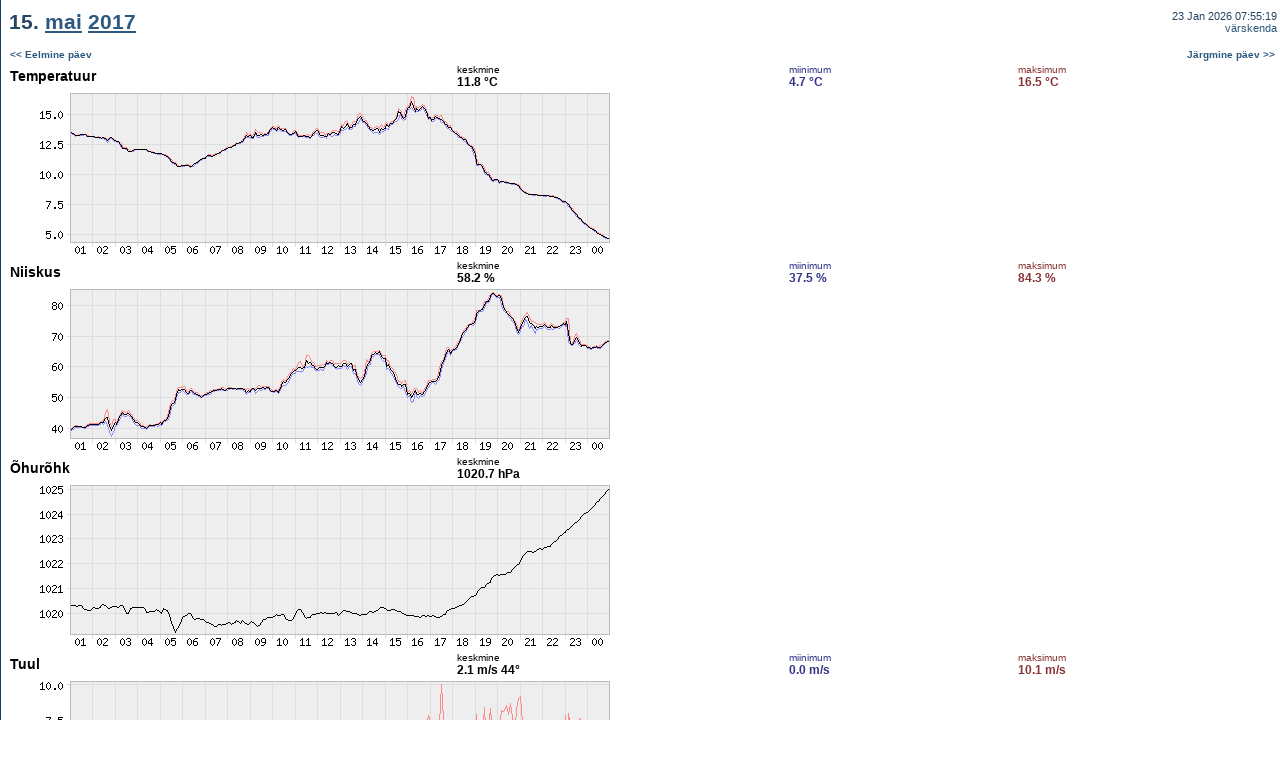

--- FILE ---
content_type: text/html; charset=UTF-8
request_url: https://meteo.physic.ut.ee/et/showperiod.php?type=setday&year=2017&month=5&day=15&m=2
body_size: 1126
content:
<HTML>
<HEAD>
	<META http-equiv="Content-Type" content="text/html; charset=UTF-8">
	<TITLE>Meteo.physic.ut.ee - 15. <A href="showperiod.php?type=setmonth&year=2017&month=5&m=2">mai</A> <A href="calendar.php?year=2017">2017</A></TITLE><link rel="STYLESHEET" type="text/css" href="meteo.css">
<script type="text/javascript">

  var _gaq = _gaq || [];
  _gaq.push(['_setAccount', 'UA-2435616-1']);
  _gaq.push(['_trackPageview']);

  (function() {
    var ga = document.createElement('script');
    ga.src = ('https:' == document.location.protocol ? 'https://ssl' :
        'http://www') + '.google-analytics.com/ga.js';
    ga.setAttribute('async', 'true');
    document.documentElement.firstChild.appendChild(ga);
  })();

</script></HEAD>
<BODY marginwidth="1" marginheight="0" leftmargin="1" topmargin="0" rightmargin="0" bottommargin="0" text="#000000" link="#0022AA" alink="#AA0022" vlink="#0022AA" bgcolor="#FFFFFF" background="../imgs/helekesktaust.gif">
<TABLE width="100%" cellspacing="0" cellpadding="2" border="0" bgcolor="#FFFFFF"><TR><TD class="pageTitle" height="45">&nbsp;15. <A href="showperiod.php?type=setmonth&year=2017&month=5&m=2">mai</A> <A href="calendar.php?year=2017">2017</A></TD><TD class="titleLinks" align="right" valign="middle">23 Jan 2026 07:55:19<BR><A href="">v&auml;rskenda</A></TD></TR><TR><TD class="pageMain" height="20" colspan="2"><TABLE bgcolor="#FFFFFF" border="0" cellspacing="0" cellpadding="2" width="100%"><TR><TD colspan="2"><B><SMALL><A href="showperiod.php?type=setday&year=2017&month=5&day=14&m=2">&lt;&lt; Eelmine p&auml;ev</A></SMALL></B></TD><TD colspan="2" align="right"><B><SMALL><A href="showperiod.php?type=setday&year=2017&month=5&day=16&m=2">J&auml;rgmine p&auml;ev &gt;&gt;</A></SMALL></B></TD></TR><TR><TD valign="middle"><BIG>Temperatuur</BIG></TD><TD class="avg"><SMALL>keskmine</SMALL><BR><B>11.8 &deg;C</B></TD><TD class="min"><SMALL>miinimum</SMALL><BR><B>4.7 &deg;C</B></TD><TD class="max"><SMALL>maksimum</SMALL><BR><B>16.5 &deg;C</B></TD><TR><TD colspan="4"><IMG src="../cgi-bin/ng.cgi?1494799200&1494885600&9&600&150&1&1"></TD></TR><TR><TD valign="middle"><BIG>Niiskus</BIG></TD><TD class="avg"><SMALL>keskmine</SMALL><BR><B>58.2 %</B></TD><TD class="min"><SMALL>miinimum</SMALL><BR><B>37.5 %</B></TD><TD class="max"><SMALL>maksimum</SMALL><BR><B>84.3 %</B></TD><TR><TD colspan="4"><IMG src="../cgi-bin/ng.cgi?1494799200&1494885600&12&600&150&1&1"></TD></TR><TR><TD valign="middle"><BIG>&Otilde;hur&otilde;hk</BIG></TD><TD class="avg"><SMALL>keskmine</SMALL><BR><B>1020.7 hPa</B></TD><TD>&nbsp;</TD><TD>&nbsp;</TD><TR><TD colspan="4"><IMG src="../cgi-bin/ng.cgi?1494799200&1494885600&10&600&150&1&1"></TD></TR><TR><TD valign="middle"><BIG>Tuul</BIG></TD><TD class="avg"><SMALL>keskmine</SMALL><BR><B>2.1 m/s&nbsp;</B><B>44&deg;</B></TD><TD class="min"><SMALL>miinimum</SMALL><BR><B>0.0 m/s</B></TD><TD class="max"><SMALL>maksimum</SMALL><BR><B>10.1 m/s</B></TD><TR><TD colspan="4"><IMG src="../cgi-bin/ng.cgi?1494799200&1494885600&15&600&150&1&1"><BR><IMG src="../cgi-bin/ng.cgi?1494799200&1494885600&15&600&100&1&0"></TD></TR><TR><TD valign="middle"><BIG>Sademed</BIG></TD><TD class="avg"><SMALL>koguhulk</SMALL><BR><B>0.00 mm</B></TD><TD>&nbsp;</TD><TD>&nbsp;</TD><TR><TD colspan="4"><IMG src="../cgi-bin/ng.cgi?1494799200&1494885600&16&600&150&1&1"></TD></TR><TR><TD valign="middle"><BIG>Kiirgusvoog</BIG></TD><TD class="avg"><SMALL>keskmine</SMALL><BR><B>128 W/m<sup>2</sup></B></TD><TD>&nbsp;</TD><TD>&nbsp;</TD><TR><TD colspan="4"><IMG src="../cgi-bin/ng.cgi?1494799200&1494885600&14&600&150&1&1"></TD></TR><TR><TD colspan="2"><B><SMALL><A href="showperiod.php?type=setday&year=2017&month=5&day=14&m=2">&lt;&lt; Eelmine p&auml;ev</A></SMALL></B></TD><TD colspan="2" align="right"><B><SMALL><A href="showperiod.php?type=setday&year=2017&month=5&day=16&m=2">J&auml;rgmine p&auml;ev &gt;&gt;</A></SMALL></B></TD></TR></TABLE></TD></TR></TABLE><TABLE width="100%" cellspacing="0" cellpadding="0" border="0"><TR><TD class="pageCopy"><BR>&nbsp;&copy; <A href="http://www.ut.ee" target="_blank">Tartu &Uuml;likool</A>, <A href="http://www.fi.ut.ee" target="_blank">f&uuml;&uuml;sika instituut</A>, <A href="https://atmos.ut.ee/" target="_blank">keskkonnafüüsika labor</A><BR></TD></TR></TABLE></BODY></HTML>